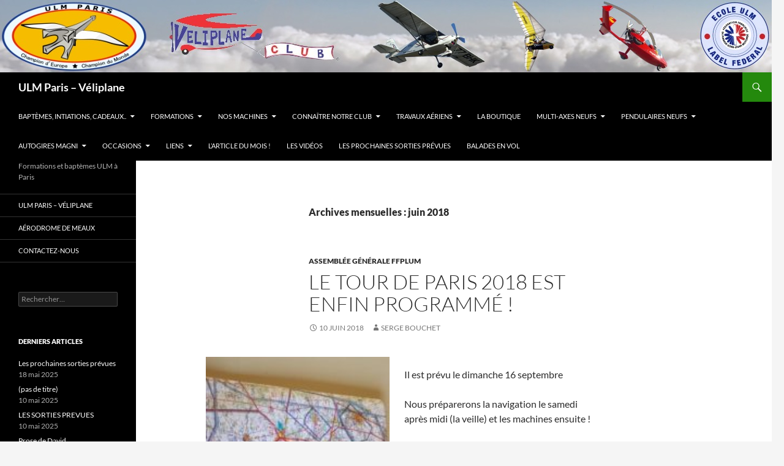

--- FILE ---
content_type: text/html; charset=UTF-8
request_url: https://www.veliplane.com/2018/06/
body_size: 10788
content:
<!DOCTYPE html>
<!--[if IE 7]>
<html class="ie ie7" lang="fr-FR">
<![endif]-->
<!--[if IE 8]>
<html class="ie ie8" lang="fr-FR">
<![endif]-->
<!--[if !(IE 7) & !(IE 8)]><!-->
<html lang="fr-FR">
<!--<![endif]-->
<head>
	<meta charset="UTF-8">
	<meta name="viewport" content="width=device-width">
	<title>juin 2018 &#060; ULM Paris - Véliplane</title>
	<link rel="profile" href="https://gmpg.org/xfn/11">
	<link rel="pingback" href="https://www.veliplane.com/xmlrpc.php">
	<!--[if lt IE 9]>
	<script src="https://www.veliplane.com/wp-content/themes/twentyfourteen/js/html5.js?ver=3.7.0"></script>
	<![endif]-->
	<meta name='robots' content='noindex, follow' />

	<!-- This site is optimized with the Yoast SEO plugin v23.8 - https://yoast.com/wordpress/plugins/seo/ -->
	<meta property="og:locale" content="fr_FR" />
	<meta property="og:type" content="website" />
	<meta property="og:title" content="juin 2018 &#060; ULM Paris - Véliplane" />
	<meta property="og:url" content="https://www.veliplane.com/2018/06/" />
	<meta property="og:site_name" content="ULM Paris - Véliplane" />
	<meta name="twitter:card" content="summary_large_image" />
	<script type="application/ld+json" class="yoast-schema-graph">{"@context":"https://schema.org","@graph":[{"@type":"CollectionPage","@id":"https://www.veliplane.com/2018/06/","url":"https://www.veliplane.com/2018/06/","name":"juin 2018 &#060; ULM Paris - Véliplane","isPartOf":{"@id":"http://www.veliplane.com/#website"},"breadcrumb":{"@id":"https://www.veliplane.com/2018/06/#breadcrumb"},"inLanguage":"fr-FR"},{"@type":"BreadcrumbList","@id":"https://www.veliplane.com/2018/06/#breadcrumb","itemListElement":[{"@type":"ListItem","position":1,"name":"Accueil","item":"http://www.veliplane.com/"},{"@type":"ListItem","position":2,"name":"Archives pour juin 2018"}]},{"@type":"WebSite","@id":"http://www.veliplane.com/#website","url":"http://www.veliplane.com/","name":"ULM Paris - Véliplane","description":"Formations et baptèmes ULM à Paris","publisher":{"@id":"http://www.veliplane.com/#organization"},"potentialAction":[{"@type":"SearchAction","target":{"@type":"EntryPoint","urlTemplate":"http://www.veliplane.com/?s={search_term_string}"},"query-input":{"@type":"PropertyValueSpecification","valueRequired":true,"valueName":"search_term_string"}}],"inLanguage":"fr-FR"},{"@type":"Organization","@id":"http://www.veliplane.com/#organization","name":"ULM Paris","url":"http://www.veliplane.com/","logo":{"@type":"ImageObject","inLanguage":"fr-FR","@id":"http://www.veliplane.com/#/schema/logo/image/","url":"http://www.veliplane.com/wp-content/uploads/2015/03/ULMPARISFINALFev17.png","contentUrl":"http://www.veliplane.com/wp-content/uploads/2015/03/ULMPARISFINALFev17.png","width":2621,"height":1722,"caption":"ULM Paris"},"image":{"@id":"http://www.veliplane.com/#/schema/logo/image/"},"sameAs":["https://www.facebook.com/Ulm-Paris-Veliplane-1631919900403716/"]}]}</script>
	<!-- / Yoast SEO plugin. -->


<link rel="alternate" type="application/rss+xml" title="ULM Paris - Véliplane &raquo; Flux" href="https://www.veliplane.com/feed/" />
<link rel="alternate" type="application/rss+xml" title="ULM Paris - Véliplane &raquo; Flux des commentaires" href="https://www.veliplane.com/comments/feed/" />
<script>
window._wpemojiSettings = {"baseUrl":"https:\/\/s.w.org\/images\/core\/emoji\/15.0.3\/72x72\/","ext":".png","svgUrl":"https:\/\/s.w.org\/images\/core\/emoji\/15.0.3\/svg\/","svgExt":".svg","source":{"concatemoji":"https:\/\/www.veliplane.com\/wp-includes\/js\/wp-emoji-release.min.js?ver=6.6.4"}};
/*! This file is auto-generated */
!function(i,n){var o,s,e;function c(e){try{var t={supportTests:e,timestamp:(new Date).valueOf()};sessionStorage.setItem(o,JSON.stringify(t))}catch(e){}}function p(e,t,n){e.clearRect(0,0,e.canvas.width,e.canvas.height),e.fillText(t,0,0);var t=new Uint32Array(e.getImageData(0,0,e.canvas.width,e.canvas.height).data),r=(e.clearRect(0,0,e.canvas.width,e.canvas.height),e.fillText(n,0,0),new Uint32Array(e.getImageData(0,0,e.canvas.width,e.canvas.height).data));return t.every(function(e,t){return e===r[t]})}function u(e,t,n){switch(t){case"flag":return n(e,"\ud83c\udff3\ufe0f\u200d\u26a7\ufe0f","\ud83c\udff3\ufe0f\u200b\u26a7\ufe0f")?!1:!n(e,"\ud83c\uddfa\ud83c\uddf3","\ud83c\uddfa\u200b\ud83c\uddf3")&&!n(e,"\ud83c\udff4\udb40\udc67\udb40\udc62\udb40\udc65\udb40\udc6e\udb40\udc67\udb40\udc7f","\ud83c\udff4\u200b\udb40\udc67\u200b\udb40\udc62\u200b\udb40\udc65\u200b\udb40\udc6e\u200b\udb40\udc67\u200b\udb40\udc7f");case"emoji":return!n(e,"\ud83d\udc26\u200d\u2b1b","\ud83d\udc26\u200b\u2b1b")}return!1}function f(e,t,n){var r="undefined"!=typeof WorkerGlobalScope&&self instanceof WorkerGlobalScope?new OffscreenCanvas(300,150):i.createElement("canvas"),a=r.getContext("2d",{willReadFrequently:!0}),o=(a.textBaseline="top",a.font="600 32px Arial",{});return e.forEach(function(e){o[e]=t(a,e,n)}),o}function t(e){var t=i.createElement("script");t.src=e,t.defer=!0,i.head.appendChild(t)}"undefined"!=typeof Promise&&(o="wpEmojiSettingsSupports",s=["flag","emoji"],n.supports={everything:!0,everythingExceptFlag:!0},e=new Promise(function(e){i.addEventListener("DOMContentLoaded",e,{once:!0})}),new Promise(function(t){var n=function(){try{var e=JSON.parse(sessionStorage.getItem(o));if("object"==typeof e&&"number"==typeof e.timestamp&&(new Date).valueOf()<e.timestamp+604800&&"object"==typeof e.supportTests)return e.supportTests}catch(e){}return null}();if(!n){if("undefined"!=typeof Worker&&"undefined"!=typeof OffscreenCanvas&&"undefined"!=typeof URL&&URL.createObjectURL&&"undefined"!=typeof Blob)try{var e="postMessage("+f.toString()+"("+[JSON.stringify(s),u.toString(),p.toString()].join(",")+"));",r=new Blob([e],{type:"text/javascript"}),a=new Worker(URL.createObjectURL(r),{name:"wpTestEmojiSupports"});return void(a.onmessage=function(e){c(n=e.data),a.terminate(),t(n)})}catch(e){}c(n=f(s,u,p))}t(n)}).then(function(e){for(var t in e)n.supports[t]=e[t],n.supports.everything=n.supports.everything&&n.supports[t],"flag"!==t&&(n.supports.everythingExceptFlag=n.supports.everythingExceptFlag&&n.supports[t]);n.supports.everythingExceptFlag=n.supports.everythingExceptFlag&&!n.supports.flag,n.DOMReady=!1,n.readyCallback=function(){n.DOMReady=!0}}).then(function(){return e}).then(function(){var e;n.supports.everything||(n.readyCallback(),(e=n.source||{}).concatemoji?t(e.concatemoji):e.wpemoji&&e.twemoji&&(t(e.twemoji),t(e.wpemoji)))}))}((window,document),window._wpemojiSettings);
</script>
<style id='wp-emoji-styles-inline-css'>

	img.wp-smiley, img.emoji {
		display: inline !important;
		border: none !important;
		box-shadow: none !important;
		height: 1em !important;
		width: 1em !important;
		margin: 0 0.07em !important;
		vertical-align: -0.1em !important;
		background: none !important;
		padding: 0 !important;
	}
</style>
<link rel='stylesheet' id='wp-block-library-css' href='https://www.veliplane.com/wp-includes/css/dist/block-library/style.min.css?ver=6.6.4' media='all' />
<style id='wp-block-library-theme-inline-css'>
.wp-block-audio :where(figcaption){color:#555;font-size:13px;text-align:center}.is-dark-theme .wp-block-audio :where(figcaption){color:#ffffffa6}.wp-block-audio{margin:0 0 1em}.wp-block-code{border:1px solid #ccc;border-radius:4px;font-family:Menlo,Consolas,monaco,monospace;padding:.8em 1em}.wp-block-embed :where(figcaption){color:#555;font-size:13px;text-align:center}.is-dark-theme .wp-block-embed :where(figcaption){color:#ffffffa6}.wp-block-embed{margin:0 0 1em}.blocks-gallery-caption{color:#555;font-size:13px;text-align:center}.is-dark-theme .blocks-gallery-caption{color:#ffffffa6}:root :where(.wp-block-image figcaption){color:#555;font-size:13px;text-align:center}.is-dark-theme :root :where(.wp-block-image figcaption){color:#ffffffa6}.wp-block-image{margin:0 0 1em}.wp-block-pullquote{border-bottom:4px solid;border-top:4px solid;color:currentColor;margin-bottom:1.75em}.wp-block-pullquote cite,.wp-block-pullquote footer,.wp-block-pullquote__citation{color:currentColor;font-size:.8125em;font-style:normal;text-transform:uppercase}.wp-block-quote{border-left:.25em solid;margin:0 0 1.75em;padding-left:1em}.wp-block-quote cite,.wp-block-quote footer{color:currentColor;font-size:.8125em;font-style:normal;position:relative}.wp-block-quote.has-text-align-right{border-left:none;border-right:.25em solid;padding-left:0;padding-right:1em}.wp-block-quote.has-text-align-center{border:none;padding-left:0}.wp-block-quote.is-large,.wp-block-quote.is-style-large,.wp-block-quote.is-style-plain{border:none}.wp-block-search .wp-block-search__label{font-weight:700}.wp-block-search__button{border:1px solid #ccc;padding:.375em .625em}:where(.wp-block-group.has-background){padding:1.25em 2.375em}.wp-block-separator.has-css-opacity{opacity:.4}.wp-block-separator{border:none;border-bottom:2px solid;margin-left:auto;margin-right:auto}.wp-block-separator.has-alpha-channel-opacity{opacity:1}.wp-block-separator:not(.is-style-wide):not(.is-style-dots){width:100px}.wp-block-separator.has-background:not(.is-style-dots){border-bottom:none;height:1px}.wp-block-separator.has-background:not(.is-style-wide):not(.is-style-dots){height:2px}.wp-block-table{margin:0 0 1em}.wp-block-table td,.wp-block-table th{word-break:normal}.wp-block-table :where(figcaption){color:#555;font-size:13px;text-align:center}.is-dark-theme .wp-block-table :where(figcaption){color:#ffffffa6}.wp-block-video :where(figcaption){color:#555;font-size:13px;text-align:center}.is-dark-theme .wp-block-video :where(figcaption){color:#ffffffa6}.wp-block-video{margin:0 0 1em}:root :where(.wp-block-template-part.has-background){margin-bottom:0;margin-top:0;padding:1.25em 2.375em}
</style>
<style id='classic-theme-styles-inline-css'>
/*! This file is auto-generated */
.wp-block-button__link{color:#fff;background-color:#32373c;border-radius:9999px;box-shadow:none;text-decoration:none;padding:calc(.667em + 2px) calc(1.333em + 2px);font-size:1.125em}.wp-block-file__button{background:#32373c;color:#fff;text-decoration:none}
</style>
<style id='global-styles-inline-css'>
:root{--wp--preset--aspect-ratio--square: 1;--wp--preset--aspect-ratio--4-3: 4/3;--wp--preset--aspect-ratio--3-4: 3/4;--wp--preset--aspect-ratio--3-2: 3/2;--wp--preset--aspect-ratio--2-3: 2/3;--wp--preset--aspect-ratio--16-9: 16/9;--wp--preset--aspect-ratio--9-16: 9/16;--wp--preset--color--black: #000;--wp--preset--color--cyan-bluish-gray: #abb8c3;--wp--preset--color--white: #fff;--wp--preset--color--pale-pink: #f78da7;--wp--preset--color--vivid-red: #cf2e2e;--wp--preset--color--luminous-vivid-orange: #ff6900;--wp--preset--color--luminous-vivid-amber: #fcb900;--wp--preset--color--light-green-cyan: #7bdcb5;--wp--preset--color--vivid-green-cyan: #00d084;--wp--preset--color--pale-cyan-blue: #8ed1fc;--wp--preset--color--vivid-cyan-blue: #0693e3;--wp--preset--color--vivid-purple: #9b51e0;--wp--preset--color--green: #24890d;--wp--preset--color--dark-gray: #2b2b2b;--wp--preset--color--medium-gray: #767676;--wp--preset--color--light-gray: #f5f5f5;--wp--preset--gradient--vivid-cyan-blue-to-vivid-purple: linear-gradient(135deg,rgba(6,147,227,1) 0%,rgb(155,81,224) 100%);--wp--preset--gradient--light-green-cyan-to-vivid-green-cyan: linear-gradient(135deg,rgb(122,220,180) 0%,rgb(0,208,130) 100%);--wp--preset--gradient--luminous-vivid-amber-to-luminous-vivid-orange: linear-gradient(135deg,rgba(252,185,0,1) 0%,rgba(255,105,0,1) 100%);--wp--preset--gradient--luminous-vivid-orange-to-vivid-red: linear-gradient(135deg,rgba(255,105,0,1) 0%,rgb(207,46,46) 100%);--wp--preset--gradient--very-light-gray-to-cyan-bluish-gray: linear-gradient(135deg,rgb(238,238,238) 0%,rgb(169,184,195) 100%);--wp--preset--gradient--cool-to-warm-spectrum: linear-gradient(135deg,rgb(74,234,220) 0%,rgb(151,120,209) 20%,rgb(207,42,186) 40%,rgb(238,44,130) 60%,rgb(251,105,98) 80%,rgb(254,248,76) 100%);--wp--preset--gradient--blush-light-purple: linear-gradient(135deg,rgb(255,206,236) 0%,rgb(152,150,240) 100%);--wp--preset--gradient--blush-bordeaux: linear-gradient(135deg,rgb(254,205,165) 0%,rgb(254,45,45) 50%,rgb(107,0,62) 100%);--wp--preset--gradient--luminous-dusk: linear-gradient(135deg,rgb(255,203,112) 0%,rgb(199,81,192) 50%,rgb(65,88,208) 100%);--wp--preset--gradient--pale-ocean: linear-gradient(135deg,rgb(255,245,203) 0%,rgb(182,227,212) 50%,rgb(51,167,181) 100%);--wp--preset--gradient--electric-grass: linear-gradient(135deg,rgb(202,248,128) 0%,rgb(113,206,126) 100%);--wp--preset--gradient--midnight: linear-gradient(135deg,rgb(2,3,129) 0%,rgb(40,116,252) 100%);--wp--preset--font-size--small: 13px;--wp--preset--font-size--medium: 20px;--wp--preset--font-size--large: 36px;--wp--preset--font-size--x-large: 42px;--wp--preset--spacing--20: 0.44rem;--wp--preset--spacing--30: 0.67rem;--wp--preset--spacing--40: 1rem;--wp--preset--spacing--50: 1.5rem;--wp--preset--spacing--60: 2.25rem;--wp--preset--spacing--70: 3.38rem;--wp--preset--spacing--80: 5.06rem;--wp--preset--shadow--natural: 6px 6px 9px rgba(0, 0, 0, 0.2);--wp--preset--shadow--deep: 12px 12px 50px rgba(0, 0, 0, 0.4);--wp--preset--shadow--sharp: 6px 6px 0px rgba(0, 0, 0, 0.2);--wp--preset--shadow--outlined: 6px 6px 0px -3px rgba(255, 255, 255, 1), 6px 6px rgba(0, 0, 0, 1);--wp--preset--shadow--crisp: 6px 6px 0px rgba(0, 0, 0, 1);}:where(.is-layout-flex){gap: 0.5em;}:where(.is-layout-grid){gap: 0.5em;}body .is-layout-flex{display: flex;}.is-layout-flex{flex-wrap: wrap;align-items: center;}.is-layout-flex > :is(*, div){margin: 0;}body .is-layout-grid{display: grid;}.is-layout-grid > :is(*, div){margin: 0;}:where(.wp-block-columns.is-layout-flex){gap: 2em;}:where(.wp-block-columns.is-layout-grid){gap: 2em;}:where(.wp-block-post-template.is-layout-flex){gap: 1.25em;}:where(.wp-block-post-template.is-layout-grid){gap: 1.25em;}.has-black-color{color: var(--wp--preset--color--black) !important;}.has-cyan-bluish-gray-color{color: var(--wp--preset--color--cyan-bluish-gray) !important;}.has-white-color{color: var(--wp--preset--color--white) !important;}.has-pale-pink-color{color: var(--wp--preset--color--pale-pink) !important;}.has-vivid-red-color{color: var(--wp--preset--color--vivid-red) !important;}.has-luminous-vivid-orange-color{color: var(--wp--preset--color--luminous-vivid-orange) !important;}.has-luminous-vivid-amber-color{color: var(--wp--preset--color--luminous-vivid-amber) !important;}.has-light-green-cyan-color{color: var(--wp--preset--color--light-green-cyan) !important;}.has-vivid-green-cyan-color{color: var(--wp--preset--color--vivid-green-cyan) !important;}.has-pale-cyan-blue-color{color: var(--wp--preset--color--pale-cyan-blue) !important;}.has-vivid-cyan-blue-color{color: var(--wp--preset--color--vivid-cyan-blue) !important;}.has-vivid-purple-color{color: var(--wp--preset--color--vivid-purple) !important;}.has-black-background-color{background-color: var(--wp--preset--color--black) !important;}.has-cyan-bluish-gray-background-color{background-color: var(--wp--preset--color--cyan-bluish-gray) !important;}.has-white-background-color{background-color: var(--wp--preset--color--white) !important;}.has-pale-pink-background-color{background-color: var(--wp--preset--color--pale-pink) !important;}.has-vivid-red-background-color{background-color: var(--wp--preset--color--vivid-red) !important;}.has-luminous-vivid-orange-background-color{background-color: var(--wp--preset--color--luminous-vivid-orange) !important;}.has-luminous-vivid-amber-background-color{background-color: var(--wp--preset--color--luminous-vivid-amber) !important;}.has-light-green-cyan-background-color{background-color: var(--wp--preset--color--light-green-cyan) !important;}.has-vivid-green-cyan-background-color{background-color: var(--wp--preset--color--vivid-green-cyan) !important;}.has-pale-cyan-blue-background-color{background-color: var(--wp--preset--color--pale-cyan-blue) !important;}.has-vivid-cyan-blue-background-color{background-color: var(--wp--preset--color--vivid-cyan-blue) !important;}.has-vivid-purple-background-color{background-color: var(--wp--preset--color--vivid-purple) !important;}.has-black-border-color{border-color: var(--wp--preset--color--black) !important;}.has-cyan-bluish-gray-border-color{border-color: var(--wp--preset--color--cyan-bluish-gray) !important;}.has-white-border-color{border-color: var(--wp--preset--color--white) !important;}.has-pale-pink-border-color{border-color: var(--wp--preset--color--pale-pink) !important;}.has-vivid-red-border-color{border-color: var(--wp--preset--color--vivid-red) !important;}.has-luminous-vivid-orange-border-color{border-color: var(--wp--preset--color--luminous-vivid-orange) !important;}.has-luminous-vivid-amber-border-color{border-color: var(--wp--preset--color--luminous-vivid-amber) !important;}.has-light-green-cyan-border-color{border-color: var(--wp--preset--color--light-green-cyan) !important;}.has-vivid-green-cyan-border-color{border-color: var(--wp--preset--color--vivid-green-cyan) !important;}.has-pale-cyan-blue-border-color{border-color: var(--wp--preset--color--pale-cyan-blue) !important;}.has-vivid-cyan-blue-border-color{border-color: var(--wp--preset--color--vivid-cyan-blue) !important;}.has-vivid-purple-border-color{border-color: var(--wp--preset--color--vivid-purple) !important;}.has-vivid-cyan-blue-to-vivid-purple-gradient-background{background: var(--wp--preset--gradient--vivid-cyan-blue-to-vivid-purple) !important;}.has-light-green-cyan-to-vivid-green-cyan-gradient-background{background: var(--wp--preset--gradient--light-green-cyan-to-vivid-green-cyan) !important;}.has-luminous-vivid-amber-to-luminous-vivid-orange-gradient-background{background: var(--wp--preset--gradient--luminous-vivid-amber-to-luminous-vivid-orange) !important;}.has-luminous-vivid-orange-to-vivid-red-gradient-background{background: var(--wp--preset--gradient--luminous-vivid-orange-to-vivid-red) !important;}.has-very-light-gray-to-cyan-bluish-gray-gradient-background{background: var(--wp--preset--gradient--very-light-gray-to-cyan-bluish-gray) !important;}.has-cool-to-warm-spectrum-gradient-background{background: var(--wp--preset--gradient--cool-to-warm-spectrum) !important;}.has-blush-light-purple-gradient-background{background: var(--wp--preset--gradient--blush-light-purple) !important;}.has-blush-bordeaux-gradient-background{background: var(--wp--preset--gradient--blush-bordeaux) !important;}.has-luminous-dusk-gradient-background{background: var(--wp--preset--gradient--luminous-dusk) !important;}.has-pale-ocean-gradient-background{background: var(--wp--preset--gradient--pale-ocean) !important;}.has-electric-grass-gradient-background{background: var(--wp--preset--gradient--electric-grass) !important;}.has-midnight-gradient-background{background: var(--wp--preset--gradient--midnight) !important;}.has-small-font-size{font-size: var(--wp--preset--font-size--small) !important;}.has-medium-font-size{font-size: var(--wp--preset--font-size--medium) !important;}.has-large-font-size{font-size: var(--wp--preset--font-size--large) !important;}.has-x-large-font-size{font-size: var(--wp--preset--font-size--x-large) !important;}
:where(.wp-block-post-template.is-layout-flex){gap: 1.25em;}:where(.wp-block-post-template.is-layout-grid){gap: 1.25em;}
:where(.wp-block-columns.is-layout-flex){gap: 2em;}:where(.wp-block-columns.is-layout-grid){gap: 2em;}
:root :where(.wp-block-pullquote){font-size: 1.5em;line-height: 1.6;}
</style>
<link rel='stylesheet' id='thsp-sticky-header-plugin-styles-css' href='https://www.veliplane.com/wp-content/plugins/sticky-header/css/public.css?ver=1.0.0' media='all' />
<link rel='stylesheet' id='twentyfourteen-lato-css' href='https://www.veliplane.com/wp-content/themes/twentyfourteen/fonts/font-lato.css?ver=20230328' media='all' />
<link rel='stylesheet' id='genericons-css' href='https://www.veliplane.com/wp-content/themes/twentyfourteen/genericons/genericons.css?ver=3.0.3' media='all' />
<link rel='stylesheet' id='twentyfourteen-style-css' href='https://www.veliplane.com/wp-content/themes/twentyfourteen/style.css?ver=20240716' media='all' />
<link rel='stylesheet' id='twentyfourteen-block-style-css' href='https://www.veliplane.com/wp-content/themes/twentyfourteen/css/blocks.css?ver=20240613' media='all' />
<!--[if lt IE 9]>
<link rel='stylesheet' id='twentyfourteen-ie-css' href='https://www.veliplane.com/wp-content/themes/twentyfourteen/css/ie.css?ver=20140711' media='all' />
<![endif]-->
<script src="https://www.veliplane.com/wp-includes/js/jquery/jquery.min.js?ver=3.7.1" id="jquery-core-js"></script>
<script src="https://www.veliplane.com/wp-includes/js/jquery/jquery-migrate.min.js?ver=3.4.1" id="jquery-migrate-js"></script>
<script id="thsp-sticky-header-plugin-script-js-extra">
var StickyHeaderParams = {"show_at":"200","hide_if_narrower":"600"};
</script>
<script src="https://www.veliplane.com/wp-content/plugins/sticky-header/js/public.min.js?ver=1.0.0" id="thsp-sticky-header-plugin-script-js"></script>
<script src="https://www.veliplane.com/wp-content/themes/twentyfourteen/js/functions.js?ver=20230526" id="twentyfourteen-script-js" defer data-wp-strategy="defer"></script>
<link rel="https://api.w.org/" href="https://www.veliplane.com/wp-json/" /><link rel="EditURI" type="application/rsd+xml" title="RSD" href="https://www.veliplane.com/xmlrpc.php?rsd" />
<meta name="generator" content="WordPress 6.6.4" />
		<style type="text/css">
			#thsp-sticky-header {
				background-color: #181818;
			}
			#thsp-sticky-header,
			#thsp-sticky-header a {
				color: #f9f9f9 !important;
			}
					</style>
			<style type="text/css" id="twentyfourteen-header-css">
				.site-title a {
			color: #ffffff;
		}
		</style>
		</head>

<body class="archive date wp-embed-responsive group-blog header-image list-view full-width">
<div id="page" class="hfeed site">
		<div id="site-header">
		<a href="https://www.veliplane.com/" rel="home">
			<img src="https://www.veliplane.com/wp-content/uploads/2017/03/Banniere.v3.jpg" width="1260" height="118" alt="ULM Paris &#8211; Véliplane" srcset="https://www.veliplane.com/wp-content/uploads/2017/03/Banniere.v3.jpg 1260w, https://www.veliplane.com/wp-content/uploads/2017/03/Banniere.v3-300x28.jpg 300w, https://www.veliplane.com/wp-content/uploads/2017/03/Banniere.v3-768x72.jpg 768w, https://www.veliplane.com/wp-content/uploads/2017/03/Banniere.v3-1024x96.jpg 1024w" sizes="(max-width: 1260px) 100vw, 1260px" decoding="async" fetchpriority="high" />		</a>
	</div>
	
	<header id="masthead" class="site-header">
		<div class="header-main">
			<h1 class="site-title"><a href="https://www.veliplane.com/" rel="home">ULM Paris &#8211; Véliplane</a></h1>

			<div class="search-toggle">
				<a href="#search-container" class="screen-reader-text" aria-expanded="false" aria-controls="search-container">
					Recherche				</a>
			</div>

			<nav id="primary-navigation" class="site-navigation primary-navigation">
				<button class="menu-toggle">Menu principal</button>
				<a class="screen-reader-text skip-link" href="#content">
					Aller au contenu				</a>
				<div class="menu-menu-principal-container"><ul id="primary-menu" class="nav-menu"><li id="menu-item-303" class="menu-item menu-item-type-custom menu-item-object-custom menu-item-has-children menu-item-303"><a href="http://www.veliplane.com/?page_id=300">Baptèmes, intiations, cadeaux..</a>
<ul class="sub-menu">
	<li id="menu-item-306" class="menu-item menu-item-type-custom menu-item-object-custom menu-item-306"><a href="http://www.veliplane.com/?page_id=296">Le baptême de l’air</a></li>
	<li id="menu-item-307" class="menu-item menu-item-type-custom menu-item-object-custom menu-item-307"><a href="http://www.veliplane.com/?page_id=304">Le vol d’initiation</a></li>
	<li id="menu-item-308" class="menu-item menu-item-type-custom menu-item-object-custom menu-item-308"><a href="http://www.veliplane.com/?page_id=290">Des formules à la carte !!</a></li>
	<li id="menu-item-309" class="menu-item menu-item-type-custom menu-item-object-custom menu-item-309"><a href="http://www.veliplane.com/?page_id=298">Groupes</a></li>
</ul>
</li>
<li id="menu-item-334" class="menu-item menu-item-type-custom menu-item-object-custom menu-item-has-children menu-item-334"><a href="http://www.veliplane.com/?page_id=313">Formations</a>
<ul class="sub-menu">
	<li id="menu-item-180" class="menu-item menu-item-type-custom menu-item-object-custom menu-item-180"><a href="http://www.veliplane.com/?page_id=315">Formation pilotes</a></li>
	<li id="menu-item-3276" class="menu-item menu-item-type-post_type menu-item-object-page menu-item-3276"><a href="https://www.veliplane.com/sessions-theoriques/">Cours théoriques</a></li>
	<li id="menu-item-3240" class="menu-item menu-item-type-post_type menu-item-object-page menu-item-3240"><a href="https://www.veliplane.com/examen-ulm/">Examen officiel théorique ulm</a></li>
	<li id="menu-item-2119" class="menu-item menu-item-type-post_type menu-item-object-page menu-item-2119"><a href="https://www.veliplane.com/formations/formation-professionnelle/">Formations Professionnelles</a></li>
	<li id="menu-item-1207" class="menu-item menu-item-type-post_type menu-item-object-page menu-item-1207"><a href="https://www.veliplane.com/et-apres-pour-voler/">Et après, pour voler …</a></li>
	<li id="menu-item-3280" class="menu-item menu-item-type-post_type menu-item-object-page menu-item-3280"><a href="https://www.veliplane.com/utilisez-notre-simulateur-de-vol-extraordinaire/">Utilisez notre simulateur de vol, extraordinaire !</a></li>
	<li id="menu-item-181" class="menu-item menu-item-type-custom menu-item-object-custom menu-item-181"><a href="http://www.veliplane.com/?page_id=317">Radio-téléphonie</a></li>
	<li id="menu-item-184" class="menu-item menu-item-type-custom menu-item-object-custom menu-item-184"><a href="http://www.veliplane.com/?page_id=323">Formation Instructeurs</a></li>
	<li id="menu-item-3147" class="menu-item menu-item-type-post_type menu-item-object-page menu-item-3147"><a href="https://www.veliplane.com/formation-additionnelle-instructeur/">Formation additionnelle Instructeur</a></li>
	<li id="menu-item-185" class="menu-item menu-item-type-custom menu-item-object-custom menu-item-185"><a href="http://www.veliplane.com/?page_id=325">Tests Instructeurs</a></li>
	<li id="menu-item-331" class="menu-item menu-item-type-custom menu-item-object-custom menu-item-331"><a href="http://www.veliplane.com/?page_id=329">Renouvellement, Prorogation, Réactualisation Instructeur</a></li>
	<li id="menu-item-183" class="menu-item menu-item-type-custom menu-item-object-custom menu-item-183"><a href="http://www.veliplane.com/?page_id=321">Formation travaux aériens</a></li>
	<li id="menu-item-2666" class="menu-item menu-item-type-post_type menu-item-object-page menu-item-2666"><a href="https://www.veliplane.com/stage-facteurs-humains/">STAGE « FACTEURS HUMAINS »</a></li>
	<li id="menu-item-182" class="menu-item menu-item-type-custom menu-item-object-custom menu-item-182"><a href="http://www.veliplane.com/?page_id=319">Mécanique</a></li>
	<li id="menu-item-186" class="menu-item menu-item-type-custom menu-item-object-custom menu-item-186"><a href="http://www.veliplane.com/?page_id=327">BIA</a></li>
	<li id="menu-item-206" class="menu-item menu-item-type-custom menu-item-object-custom menu-item-206"><a href="http://www.veliplane.com/?page_id=351">Narration excellente d&rsquo;un premier cours</a></li>
</ul>
</li>
<li id="menu-item-343" class="menu-item menu-item-type-custom menu-item-object-custom menu-item-has-children menu-item-343"><a href="http://www.veliplane.com/?page_id=335">Nos machines</a>
<ul class="sub-menu">
	<li id="menu-item-1636" class="menu-item menu-item-type-post_type menu-item-object-page menu-item-1636"><a href="https://www.veliplane.com/nos-machines/nos-machines-ecole-ii/">Nos machines école</a></li>
	<li id="menu-item-196" class="menu-item menu-item-type-custom menu-item-object-custom menu-item-196"><a href="http://www.veliplane.com/?page_id=339">Les machines du club</a></li>
</ul>
</li>
<li id="menu-item-202" class="menu-item menu-item-type-custom menu-item-object-custom menu-item-has-children menu-item-202"><a href="http://www.veliplane.com/?page_id=349">Connaître notre club</a>
<ul class="sub-menu">
	<li id="menu-item-1214" class="menu-item menu-item-type-post_type menu-item-object-page menu-item-1214"><a href="https://www.veliplane.com/notre-difference/">Notre différence…</a></li>
	<li id="menu-item-204" class="menu-item menu-item-type-taxonomy menu-item-object-category menu-item-204"><a href="https://www.veliplane.com/category/nous_connaitre/proses_lachers/">Proses de lâchés</a></li>
	<li id="menu-item-203" class="menu-item menu-item-type-custom menu-item-object-custom menu-item-203"><a href="http://www.veliplane.com/?page_id=347">Les instructeurs</a></li>
	<li id="menu-item-205" class="menu-item menu-item-type-taxonomy menu-item-object-category menu-item-205"><a href="https://www.veliplane.com/category/nous_connaitre/proses_instructeurs/">Proses des instructeurs ex-stagiaires</a></li>
</ul>
</li>
<li id="menu-item-359" class="menu-item menu-item-type-custom menu-item-object-custom menu-item-has-children menu-item-359"><a href="http://www.veliplane.com/?page_id=355">Travaux aériens</a>
<ul class="sub-menu">
	<li id="menu-item-208" class="menu-item menu-item-type-custom menu-item-object-custom menu-item-208"><a href="http://www.veliplane.com/?page_id=357">Les prises de vues</a></li>
	<li id="menu-item-209" class="menu-item menu-item-type-custom menu-item-object-custom menu-item-209"><a href="http://www.veliplane.com/?page_id=364">Le remorquage de banderoles</a></li>
	<li id="menu-item-210" class="menu-item menu-item-type-custom menu-item-object-custom menu-item-210"><a href="http://www.veliplane.com/?page_id=366">Le largage de charges, de parachutistes</a></li>
	<li id="menu-item-211" class="menu-item menu-item-type-custom menu-item-object-custom menu-item-211"><a href="http://www.veliplane.com/?page_id=362">L&rsquo;épandage</a></li>
</ul>
</li>
<li id="menu-item-212" class="menu-item menu-item-type-custom menu-item-object-custom menu-item-212"><a href="http://www.airulmparis.com/">La boutique</a></li>
<li id="menu-item-392" class="menu-item menu-item-type-custom menu-item-object-custom menu-item-has-children menu-item-392"><a href="http://www.veliplane.com/?page_id=390">Multi-axes neufs</a>
<ul class="sub-menu">
	<li id="menu-item-1162" class="menu-item menu-item-type-post_type menu-item-object-page menu-item-1162"><a href="https://www.veliplane.com/multi-axes-neufs/pipistrel-la-gamme/">Pipistrel, la gamme…</a></li>
	<li id="menu-item-1149" class="menu-item menu-item-type-post_type menu-item-object-page menu-item-1149"><a href="https://www.veliplane.com/le-montage-du-nynja-pas-a-pas/">Le montage du Nynja pas à pas…</a></li>
	<li id="menu-item-224" class="menu-item menu-item-type-custom menu-item-object-custom menu-item-224"><a href="http://www.veliplane.com/?page_id=393">Skyranger et Nynja</a></li>
	<li id="menu-item-226" class="menu-item menu-item-type-custom menu-item-object-custom menu-item-226"><a href="http://www.veliplane.com/?page_id=397">Pioneer</a></li>
</ul>
</li>
<li id="menu-item-403" class="menu-item menu-item-type-custom menu-item-object-custom menu-item-has-children menu-item-403"><a href="http://www.veliplane.com/?page_id=401">Pendulaires neufs</a>
<ul class="sub-menu">
	<li id="menu-item-227" class="menu-item menu-item-type-custom menu-item-object-custom menu-item-227"><a href="http://www.veliplane.com/?page_id=404">P&#038;M Aviation (les Quik)</a></li>
	<li id="menu-item-228" class="menu-item menu-item-type-custom menu-item-object-custom menu-item-228"><a href="http://www.veliplane.com/?page_id=406">Airborne</a></li>
</ul>
</li>
<li id="menu-item-412" class="menu-item menu-item-type-custom menu-item-object-custom menu-item-has-children menu-item-412"><a href="http://www.veliplane.com/?page_id=410">Autogires Magni</a>
<ul class="sub-menu">
	<li id="menu-item-229" class="menu-item menu-item-type-custom menu-item-object-custom menu-item-229"><a href="http://www.veliplane.com/?page_id=413">M16</a></li>
	<li id="menu-item-230" class="menu-item menu-item-type-custom menu-item-object-custom menu-item-230"><a href="http://www.veliplane.com/?page_id=415">M22</a></li>
	<li id="menu-item-231" class="menu-item menu-item-type-custom menu-item-object-custom menu-item-231"><a href="http://www.veliplane.com/?page_id=417">M24</a></li>
</ul>
</li>
<li id="menu-item-423" class="menu-item menu-item-type-custom menu-item-object-custom menu-item-has-children menu-item-423"><a href="http://www.veliplane.com/?page_id=421">Occasions</a>
<ul class="sub-menu">
	<li id="menu-item-2460" class="menu-item menu-item-type-post_type menu-item-object-post menu-item-2460"><a href="https://www.veliplane.com/2452-2/">à vendre Superbe Coyote 100ch.</a></li>
	<li id="menu-item-1193" class="menu-item menu-item-type-post_type menu-item-object-page menu-item-1193"><a href="https://www.veliplane.com/pieces-doccasions/">Pièces d’occasions</a></li>
</ul>
</li>
<li id="menu-item-223" class="menu-item menu-item-type-custom menu-item-object-custom menu-item-has-children menu-item-223"><a href="http://www.veliplane.com/?page_id=433">Liens</a>
<ul class="sub-menu">
	<li id="menu-item-1745" class="menu-item menu-item-type-post_type menu-item-object-page menu-item-1745"><a href="https://www.veliplane.com/les-liens-des-copains/">Les liens des copains…</a></li>
	<li id="menu-item-1744" class="menu-item menu-item-type-post_type menu-item-object-page menu-item-1744"><a href="https://www.veliplane.com/des-liens-divers-et-varies/">Des liens intéressants</a></li>
</ul>
</li>
<li id="menu-item-1156" class="menu-item menu-item-type-taxonomy menu-item-object-category menu-item-1156"><a href="https://www.veliplane.com/category/larticle-du-mois/">L&rsquo;article du mois !</a></li>
<li id="menu-item-2204" class="menu-item menu-item-type-post_type menu-item-object-page menu-item-2204"><a href="https://www.veliplane.com/les-videos/">Les Vidéos</a></li>
<li id="menu-item-3688" class="menu-item menu-item-type-post_type menu-item-object-post menu-item-3688"><a href="https://www.veliplane.com/les-prochaines-sorties-prevues-2/">Les prochaines sorties prévues</a></li>
<li id="menu-item-2480" class="menu-item menu-item-type-post_type menu-item-object-page menu-item-2480"><a href="https://www.veliplane.com/balades-en-vol/">Balades en vol</a></li>
</ul></div>			</nav>
		</div>

		<div id="search-container" class="search-box-wrapper hide">
			<div class="search-box">
				<form role="search" method="get" class="search-form" action="https://www.veliplane.com/">
				<label>
					<span class="screen-reader-text">Rechercher :</span>
					<input type="search" class="search-field" placeholder="Rechercher…" value="" name="s" />
				</label>
				<input type="submit" class="search-submit" value="Rechercher" />
			</form>			</div>
		</div>
	</header><!-- #masthead -->

	<div id="main" class="site-main">

	<section id="primary" class="content-area">
		<div id="content" class="site-content" role="main">

			
			<header class="page-header">
				<h1 class="page-title">
					Archives mensuelles&nbsp;: juin 2018				</h1>
			</header><!-- .page-header -->

				
<article id="post-2262" class="post-2262 post type-post status-publish format-standard hentry category-news">
	
	<header class="entry-header">
				<div class="entry-meta">
			<span class="cat-links"><a href="https://www.veliplane.com/category/larticle-du-mois/news/" rel="category tag">Assemblée Générale FFPLUM</a></span>
		</div>
			<h1 class="entry-title"><a href="https://www.veliplane.com/2262-2/" rel="bookmark">Le Tour de Paris 2018 est enfin programmé !</a></h1>
		<div class="entry-meta">
			<span class="entry-date"><a href="https://www.veliplane.com/2262-2/" rel="bookmark"><time class="entry-date" datetime="2018-06-10T10:24:49+00:00">10 juin 2018</time></a></span> <span class="byline"><span class="author vcard"><a class="url fn n" href="https://www.veliplane.com/author/serge/" rel="author">Serge Bouchet</a></span></span>		</div><!-- .entry-meta -->
	</header><!-- .entry-header -->

		<div class="entry-content">
		<p><a href="http://www.veliplane.com/wp-content/uploads/2018/06/20170525_093547.jpg"><img decoding="async" class="alignleft wp-image-2264 size-medium" src="http://www.veliplane.com/wp-content/uploads/2018/06/20170525_093547-300x169.jpg" alt="" width="300" height="169" srcset="https://www.veliplane.com/wp-content/uploads/2018/06/20170525_093547-300x169.jpg 300w, https://www.veliplane.com/wp-content/uploads/2018/06/20170525_093547-768x432.jpg 768w, https://www.veliplane.com/wp-content/uploads/2018/06/20170525_093547.jpg 1024w" sizes="(max-width: 300px) 100vw, 300px" /></a></p>
<p>Il est prévu le dimanche 16 septembre</p>
<p>Nous préparerons la navigation le samedi après midi (la veille) et les machines ensuite !</p>
<p><a href="http://www.veliplane.com/wp-content/uploads/2018/06/tour-de-france-2006-148.jpg"><img decoding="async" class="alignleft wp-image-2269 size-medium" src="http://www.veliplane.com/wp-content/uploads/2018/06/tour-de-france-2006-148-300x225.jpg" alt="" width="300" height="225" srcset="https://www.veliplane.com/wp-content/uploads/2018/06/tour-de-france-2006-148-300x225.jpg 300w, https://www.veliplane.com/wp-content/uploads/2018/06/tour-de-france-2006-148-768x576.jpg 768w, https://www.veliplane.com/wp-content/uploads/2018/06/tour-de-france-2006-148-1024x768.jpg 1024w, https://www.veliplane.com/wp-content/uploads/2018/06/tour-de-france-2006-148.jpg 1280w" sizes="(max-width: 300px) 100vw, 300px" /></a>A vos cartes 500 000<sup>e</sup> !</p>
<p>Préparez sur <a href="https://www.sia.aviation-civile.gouv.fr/dvd/eAIP_24_MAY_2018/Atlas-VAC/FR/VACProduitPartieframeset.htm">https://www.sia.aviation-civile.gouv.fr/dvd/eAIP_24_MAY_2018/Atlas-VAC/FR/VACProduitPartieframeset.htm</a></p>
<p><a href="http://www.veliplane.com/wp-content/uploads/2018/06/IMG_9510-Copie.jpg"><img loading="lazy" decoding="async" class="alignleft wp-image-2267 size-medium" src="http://www.veliplane.com/wp-content/uploads/2018/06/IMG_9510-Copie-300x169.jpg" alt="" width="300" height="169" srcset="https://www.veliplane.com/wp-content/uploads/2018/06/IMG_9510-Copie-300x169.jpg 300w, https://www.veliplane.com/wp-content/uploads/2018/06/IMG_9510-Copie-768x432.jpg 768w, https://www.veliplane.com/wp-content/uploads/2018/06/IMG_9510-Copie.jpg 1024w" sizes="(max-width: 300px) 100vw, 300px" /></a>les cartes de :</p>
<ul>
<li>Nangis</li>
<li>Chartre</li>
<li>Le Plessis</li>
<li>Meaux</li>
</ul>
<p><a href="http://www.veliplane.com/wp-content/uploads/2018/06/MIK4706-copie-Copie.jpg"><img loading="lazy" decoding="async" class="alignleft wp-image-2266 size-medium" src="http://www.veliplane.com/wp-content/uploads/2018/06/MIK4706-copie-Copie-300x200.jpg" alt="" width="300" height="200" srcset="https://www.veliplane.com/wp-content/uploads/2018/06/MIK4706-copie-Copie-300x200.jpg 300w, https://www.veliplane.com/wp-content/uploads/2018/06/MIK4706-copie-Copie-768x513.jpg 768w, https://www.veliplane.com/wp-content/uploads/2018/06/MIK4706-copie-Copie.jpg 1024w" sizes="(max-width: 300px) 100vw, 300px" /></a></p>
<p>Notez : nous pouvons organiser une voiture avec des personnes qui permutent à Chartres</p>
<p>Les occupants de l’aller laissent leurs places aux occupants retour …</p>
<p>Cela amène la solution de faire qu’une moitié si tel est le souhaits des certains élèves…</p>
<p>Par ailleurs nous minimisons (un peu) le prix de ces heures de nav.</p>
<p>Et toutes votre phraséologie !</p>
<p>Qui vient, quels élèves, quels pilotes ?</p>
<p>Bien à vous</p>
<p>Serge et l’équipe</p>
	</div><!-- .entry-content -->
	
	</article><!-- #post-2262 -->
		</div><!-- #content -->
	</section><!-- #primary -->

<div id="secondary">
		<h2 class="site-description">Formations et baptèmes ULM à Paris</h2>
	
		<nav class="navigation site-navigation secondary-navigation">
		<div class="menu-menu-lateral-container"><ul id="menu-menu-lateral" class="menu"><li id="menu-item-440" class="menu-item menu-item-type-custom menu-item-object-custom menu-item-440"><a href="http://www.veliplane.com/?page_id=438">ULM Paris &#8211; Véliplane</a></li>
<li id="menu-item-239" class="menu-item menu-item-type-custom menu-item-object-custom menu-item-239"><a href="http://www.veliplane.com/?page_id=435">Aérodrome de Meaux</a></li>
<li id="menu-item-89" class="menu-item menu-item-type-custom menu-item-object-custom menu-item-89"><a href="http://www.veliplane.com/?page_id=87">Contactez-nous</a></li>
</ul></div>	</nav>
	
		<div id="primary-sidebar" class="primary-sidebar widget-area" role="complementary">
		<aside id="search-2" class="widget widget_search"><form role="search" method="get" class="search-form" action="https://www.veliplane.com/">
				<label>
					<span class="screen-reader-text">Rechercher :</span>
					<input type="search" class="search-field" placeholder="Rechercher…" value="" name="s" />
				</label>
				<input type="submit" class="search-submit" value="Rechercher" />
			</form></aside>
		<aside id="recent-posts-2" class="widget widget_recent_entries">
		<h1 class="widget-title">Derniers articles</h1><nav aria-label="Derniers articles">
		<ul>
											<li>
					<a href="https://www.veliplane.com/les-prochaines-sorties-prevues-2/">Les prochaines sorties prévues</a>
											<span class="post-date">18 mai 2025</span>
									</li>
											<li>
					<a href="https://www.veliplane.com/3680-2/">(pas de titre)</a>
											<span class="post-date">10 mai 2025</span>
									</li>
											<li>
					<a href="https://www.veliplane.com/les-sorties-prevues/">LES SORTIES PREVUES</a>
											<span class="post-date">10 mai 2025</span>
									</li>
											<li>
					<a href="https://www.veliplane.com/prose-de-david/">Prose de David</a>
											<span class="post-date">10 mai 2025</span>
									</li>
											<li>
					<a href="https://www.veliplane.com/prose-de-baptiste/">Prose de Montacer</a>
											<span class="post-date">12 mai 2024</span>
									</li>
					</ul>

		</nav></aside><aside id="archives-2" class="widget widget_archive"><h1 class="widget-title">Archives</h1><nav aria-label="Archives">
			<ul>
					<li><a href='https://www.veliplane.com/2025/05/'>mai 2025</a>&nbsp;(4)</li>
	<li><a href='https://www.veliplane.com/2024/05/'>mai 2024</a>&nbsp;(1)</li>
	<li><a href='https://www.veliplane.com/2023/06/'>juin 2023</a>&nbsp;(1)</li>
	<li><a href='https://www.veliplane.com/2022/12/'>décembre 2022</a>&nbsp;(2)</li>
	<li><a href='https://www.veliplane.com/2022/11/'>novembre 2022</a>&nbsp;(2)</li>
	<li><a href='https://www.veliplane.com/2022/10/'>octobre 2022</a>&nbsp;(1)</li>
	<li><a href='https://www.veliplane.com/2022/09/'>septembre 2022</a>&nbsp;(3)</li>
	<li><a href='https://www.veliplane.com/2022/06/'>juin 2022</a>&nbsp;(1)</li>
	<li><a href='https://www.veliplane.com/2022/02/'>février 2022</a>&nbsp;(1)</li>
	<li><a href='https://www.veliplane.com/2021/12/'>décembre 2021</a>&nbsp;(1)</li>
	<li><a href='https://www.veliplane.com/2021/11/'>novembre 2021</a>&nbsp;(1)</li>
	<li><a href='https://www.veliplane.com/2021/10/'>octobre 2021</a>&nbsp;(4)</li>
	<li><a href='https://www.veliplane.com/2021/06/'>juin 2021</a>&nbsp;(1)</li>
	<li><a href='https://www.veliplane.com/2021/05/'>mai 2021</a>&nbsp;(2)</li>
	<li><a href='https://www.veliplane.com/2021/04/'>avril 2021</a>&nbsp;(1)</li>
	<li><a href='https://www.veliplane.com/2021/03/'>mars 2021</a>&nbsp;(2)</li>
	<li><a href='https://www.veliplane.com/2021/01/'>janvier 2021</a>&nbsp;(1)</li>
	<li><a href='https://www.veliplane.com/2020/10/'>octobre 2020</a>&nbsp;(1)</li>
	<li><a href='https://www.veliplane.com/2020/09/'>septembre 2020</a>&nbsp;(3)</li>
	<li><a href='https://www.veliplane.com/2020/07/'>juillet 2020</a>&nbsp;(1)</li>
	<li><a href='https://www.veliplane.com/2020/06/'>juin 2020</a>&nbsp;(2)</li>
	<li><a href='https://www.veliplane.com/2020/03/'>mars 2020</a>&nbsp;(1)</li>
	<li><a href='https://www.veliplane.com/2020/02/'>février 2020</a>&nbsp;(1)</li>
	<li><a href='https://www.veliplane.com/2019/12/'>décembre 2019</a>&nbsp;(2)</li>
	<li><a href='https://www.veliplane.com/2019/10/'>octobre 2019</a>&nbsp;(2)</li>
	<li><a href='https://www.veliplane.com/2019/05/'>mai 2019</a>&nbsp;(1)</li>
	<li><a href='https://www.veliplane.com/2019/04/'>avril 2019</a>&nbsp;(2)</li>
	<li><a href='https://www.veliplane.com/2019/02/'>février 2019</a>&nbsp;(1)</li>
	<li><a href='https://www.veliplane.com/2018/12/'>décembre 2018</a>&nbsp;(2)</li>
	<li><a href='https://www.veliplane.com/2018/10/'>octobre 2018</a>&nbsp;(4)</li>
	<li><a href='https://www.veliplane.com/2018/09/'>septembre 2018</a>&nbsp;(2)</li>
	<li><a href='https://www.veliplane.com/2018/07/'>juillet 2018</a>&nbsp;(4)</li>
	<li><a href='https://www.veliplane.com/2018/06/' aria-current="page">juin 2018</a>&nbsp;(1)</li>
	<li><a href='https://www.veliplane.com/2017/12/'>décembre 2017</a>&nbsp;(2)</li>
	<li><a href='https://www.veliplane.com/2017/09/'>septembre 2017</a>&nbsp;(1)</li>
	<li><a href='https://www.veliplane.com/2017/07/'>juillet 2017</a>&nbsp;(12)</li>
	<li><a href='https://www.veliplane.com/2017/06/'>juin 2017</a>&nbsp;(1)</li>
	<li><a href='https://www.veliplane.com/2017/05/'>mai 2017</a>&nbsp;(1)</li>
	<li><a href='https://www.veliplane.com/2017/04/'>avril 2017</a>&nbsp;(1)</li>
	<li><a href='https://www.veliplane.com/2017/03/'>mars 2017</a>&nbsp;(2)</li>
	<li><a href='https://www.veliplane.com/2017/02/'>février 2017</a>&nbsp;(5)</li>
	<li><a href='https://www.veliplane.com/2016/11/'>novembre 2016</a>&nbsp;(1)</li>
	<li><a href='https://www.veliplane.com/2016/10/'>octobre 2016</a>&nbsp;(2)</li>
	<li><a href='https://www.veliplane.com/2016/08/'>août 2016</a>&nbsp;(2)</li>
	<li><a href='https://www.veliplane.com/2016/07/'>juillet 2016</a>&nbsp;(1)</li>
	<li><a href='https://www.veliplane.com/2016/06/'>juin 2016</a>&nbsp;(1)</li>
	<li><a href='https://www.veliplane.com/2016/05/'>mai 2016</a>&nbsp;(2)</li>
	<li><a href='https://www.veliplane.com/2016/04/'>avril 2016</a>&nbsp;(6)</li>
	<li><a href='https://www.veliplane.com/2016/03/'>mars 2016</a>&nbsp;(1)</li>
	<li><a href='https://www.veliplane.com/2016/02/'>février 2016</a>&nbsp;(1)</li>
	<li><a href='https://www.veliplane.com/2016/01/'>janvier 2016</a>&nbsp;(4)</li>
	<li><a href='https://www.veliplane.com/2015/10/'>octobre 2015</a>&nbsp;(1)</li>
	<li><a href='https://www.veliplane.com/2015/08/'>août 2015</a>&nbsp;(3)</li>
	<li><a href='https://www.veliplane.com/2015/06/'>juin 2015</a>&nbsp;(3)</li>
	<li><a href='https://www.veliplane.com/2015/05/'>mai 2015</a>&nbsp;(1)</li>
	<li><a href='https://www.veliplane.com/2015/02/'>février 2015</a>&nbsp;(9)</li>
	<li><a href='https://www.veliplane.com/2014/12/'>décembre 2014</a>&nbsp;(2)</li>
	<li><a href='https://www.veliplane.com/2014/11/'>novembre 2014</a>&nbsp;(2)</li>
	<li><a href='https://www.veliplane.com/2014/10/'>octobre 2014</a>&nbsp;(1)</li>
	<li><a href='https://www.veliplane.com/2014/09/'>septembre 2014</a>&nbsp;(1)</li>
	<li><a href='https://www.veliplane.com/2014/06/'>juin 2014</a>&nbsp;(2)</li>
	<li><a href='https://www.veliplane.com/2014/05/'>mai 2014</a>&nbsp;(1)</li>
	<li><a href='https://www.veliplane.com/2014/03/'>mars 2014</a>&nbsp;(4)</li>
	<li><a href='https://www.veliplane.com/2014/02/'>février 2014</a>&nbsp;(4)</li>
	<li><a href='https://www.veliplane.com/2014/01/'>janvier 2014</a>&nbsp;(1)</li>
	<li><a href='https://www.veliplane.com/2013/12/'>décembre 2013</a>&nbsp;(2)</li>
	<li><a href='https://www.veliplane.com/2013/10/'>octobre 2013</a>&nbsp;(1)</li>
	<li><a href='https://www.veliplane.com/2013/09/'>septembre 2013</a>&nbsp;(1)</li>
	<li><a href='https://www.veliplane.com/2013/08/'>août 2013</a>&nbsp;(4)</li>
	<li><a href='https://www.veliplane.com/2013/07/'>juillet 2013</a>&nbsp;(1)</li>
	<li><a href='https://www.veliplane.com/2013/03/'>mars 2013</a>&nbsp;(3)</li>
	<li><a href='https://www.veliplane.com/2012/12/'>décembre 2012</a>&nbsp;(3)</li>
	<li><a href='https://www.veliplane.com/2012/10/'>octobre 2012</a>&nbsp;(2)</li>
	<li><a href='https://www.veliplane.com/2012/09/'>septembre 2012</a>&nbsp;(3)</li>
	<li><a href='https://www.veliplane.com/2012/08/'>août 2012</a>&nbsp;(2)</li>
	<li><a href='https://www.veliplane.com/2012/07/'>juillet 2012</a>&nbsp;(1)</li>
	<li><a href='https://www.veliplane.com/2012/05/'>mai 2012</a>&nbsp;(1)</li>
	<li><a href='https://www.veliplane.com/2012/04/'>avril 2012</a>&nbsp;(4)</li>
	<li><a href='https://www.veliplane.com/2012/03/'>mars 2012</a>&nbsp;(2)</li>
	<li><a href='https://www.veliplane.com/2012/01/'>janvier 2012</a>&nbsp;(1)</li>
	<li><a href='https://www.veliplane.com/2011/11/'>novembre 2011</a>&nbsp;(2)</li>
	<li><a href='https://www.veliplane.com/2011/09/'>septembre 2011</a>&nbsp;(1)</li>
	<li><a href='https://www.veliplane.com/2011/08/'>août 2011</a>&nbsp;(1)</li>
	<li><a href='https://www.veliplane.com/2011/06/'>juin 2011</a>&nbsp;(1)</li>
	<li><a href='https://www.veliplane.com/2011/04/'>avril 2011</a>&nbsp;(3)</li>
	<li><a href='https://www.veliplane.com/2010/09/'>septembre 2010</a>&nbsp;(1)</li>
	<li><a href='https://www.veliplane.com/2010/05/'>mai 2010</a>&nbsp;(1)</li>
	<li><a href='https://www.veliplane.com/2009/11/'>novembre 2009</a>&nbsp;(4)</li>
	<li><a href='https://www.veliplane.com/2009/06/'>juin 2009</a>&nbsp;(1)</li>
	<li><a href='https://www.veliplane.com/2009/05/'>mai 2009</a>&nbsp;(1)</li>
	<li><a href='https://www.veliplane.com/2009/04/'>avril 2009</a>&nbsp;(1)</li>
	<li><a href='https://www.veliplane.com/2009/03/'>mars 2009</a>&nbsp;(2)</li>
	<li><a href='https://www.veliplane.com/2009/02/'>février 2009</a>&nbsp;(1)</li>
	<li><a href='https://www.veliplane.com/2008/07/'>juillet 2008</a>&nbsp;(2)</li>
	<li><a href='https://www.veliplane.com/2008/04/'>avril 2008</a>&nbsp;(3)</li>
	<li><a href='https://www.veliplane.com/2008/03/'>mars 2008</a>&nbsp;(2)</li>
	<li><a href='https://www.veliplane.com/2008/01/'>janvier 2008</a>&nbsp;(1)</li>
	<li><a href='https://www.veliplane.com/2007/12/'>décembre 2007</a>&nbsp;(1)</li>
	<li><a href='https://www.veliplane.com/2007/11/'>novembre 2007</a>&nbsp;(2)</li>
	<li><a href='https://www.veliplane.com/2007/10/'>octobre 2007</a>&nbsp;(1)</li>
	<li><a href='https://www.veliplane.com/2007/08/'>août 2007</a>&nbsp;(1)</li>
	<li><a href='https://www.veliplane.com/2007/07/'>juillet 2007</a>&nbsp;(2)</li>
	<li><a href='https://www.veliplane.com/2007/06/'>juin 2007</a>&nbsp;(1)</li>
	<li><a href='https://www.veliplane.com/2007/05/'>mai 2007</a>&nbsp;(1)</li>
	<li><a href='https://www.veliplane.com/2007/04/'>avril 2007</a>&nbsp;(1)</li>
	<li><a href='https://www.veliplane.com/2007/03/'>mars 2007</a>&nbsp;(2)</li>
	<li><a href='https://www.veliplane.com/2007/02/'>février 2007</a>&nbsp;(1)</li>
	<li><a href='https://www.veliplane.com/2006/12/'>décembre 2006</a>&nbsp;(1)</li>
	<li><a href='https://www.veliplane.com/2006/07/'>juillet 2006</a>&nbsp;(3)</li>
	<li><a href='https://www.veliplane.com/2006/06/'>juin 2006</a>&nbsp;(4)</li>
	<li><a href='https://www.veliplane.com/2006/05/'>mai 2006</a>&nbsp;(3)</li>
	<li><a href='https://www.veliplane.com/2006/04/'>avril 2006</a>&nbsp;(2)</li>
	<li><a href='https://www.veliplane.com/2006/01/'>janvier 2006</a>&nbsp;(2)</li>
	<li><a href='https://www.veliplane.com/2005/12/'>décembre 2005</a>&nbsp;(1)</li>
	<li><a href='https://www.veliplane.com/2005/10/'>octobre 2005</a>&nbsp;(1)</li>
	<li><a href='https://www.veliplane.com/2005/07/'>juillet 2005</a>&nbsp;(1)</li>
	<li><a href='https://www.veliplane.com/2005/06/'>juin 2005</a>&nbsp;(1)</li>
	<li><a href='https://www.veliplane.com/2005/05/'>mai 2005</a>&nbsp;(2)</li>
	<li><a href='https://www.veliplane.com/2005/04/'>avril 2005</a>&nbsp;(1)</li>
	<li><a href='https://www.veliplane.com/2005/03/'>mars 2005</a>&nbsp;(1)</li>
	<li><a href='https://www.veliplane.com/2005/02/'>février 2005</a>&nbsp;(2)</li>
	<li><a href='https://www.veliplane.com/2005/01/'>janvier 2005</a>&nbsp;(4)</li>
	<li><a href='https://www.veliplane.com/2004/12/'>décembre 2004</a>&nbsp;(1)</li>
	<li><a href='https://www.veliplane.com/2004/11/'>novembre 2004</a>&nbsp;(1)</li>
	<li><a href='https://www.veliplane.com/2004/09/'>septembre 2004</a>&nbsp;(1)</li>
	<li><a href='https://www.veliplane.com/2004/08/'>août 2004</a>&nbsp;(3)</li>
	<li><a href='https://www.veliplane.com/2004/07/'>juillet 2004</a>&nbsp;(1)</li>
	<li><a href='https://www.veliplane.com/2003/12/'>décembre 2003</a>&nbsp;(1)</li>
	<li><a href='https://www.veliplane.com/2003/03/'>mars 2003</a>&nbsp;(1)</li>
	<li><a href='https://www.veliplane.com/2002/12/'>décembre 2002</a>&nbsp;(1)</li>
			</ul>

			</nav></aside>	</div><!-- #primary-sidebar -->
	</div><!-- #secondary -->

		</div><!-- #main -->

		<footer id="colophon" class="site-footer">

			
			<div class="site-info">
												<a href="https://wordpress.org/" class="imprint">
					Fièrement propulsé par WordPress				</a>
			</div><!-- .site-info -->
		</footer><!-- #colophon -->
	</div><!-- #page -->

	
<div id="thsp-sticky-header">
	<div id="thsp-sticky-header-inner">
		<div id="thsp-sticky-header-title">
			<a href="https://www.veliplane.com" title="Formations et baptèmes ULM à Paris">ULM Paris - Véliplane</a>
		</div>
		
		<ul id="thsp-sticky-header-menu" class="menu"><li class="menu-item menu-item-type-custom menu-item-object-custom menu-item-303"><a href="http://www.veliplane.com/?page_id=300">Baptèmes, intiations, cadeaux..</a></li>
<li class="menu-item menu-item-type-custom menu-item-object-custom menu-item-334"><a href="http://www.veliplane.com/?page_id=313">Formations</a></li>
<li class="menu-item menu-item-type-custom menu-item-object-custom menu-item-343"><a href="http://www.veliplane.com/?page_id=335">Nos machines</a></li>
<li class="menu-item menu-item-type-custom menu-item-object-custom menu-item-202"><a href="http://www.veliplane.com/?page_id=349">Connaître notre club</a></li>
<li class="menu-item menu-item-type-custom menu-item-object-custom menu-item-359"><a href="http://www.veliplane.com/?page_id=355">Travaux aériens</a></li>
<li class="menu-item menu-item-type-custom menu-item-object-custom menu-item-212"><a href="http://www.airulmparis.com/">La boutique</a></li>
<li class="menu-item menu-item-type-custom menu-item-object-custom menu-item-392"><a href="http://www.veliplane.com/?page_id=390">Multi-axes neufs</a></li>
<li class="menu-item menu-item-type-custom menu-item-object-custom menu-item-403"><a href="http://www.veliplane.com/?page_id=401">Pendulaires neufs</a></li>
<li class="menu-item menu-item-type-custom menu-item-object-custom menu-item-412"><a href="http://www.veliplane.com/?page_id=410">Autogires Magni</a></li>
<li class="menu-item menu-item-type-custom menu-item-object-custom menu-item-423"><a href="http://www.veliplane.com/?page_id=421">Occasions</a></li>
<li class="menu-item menu-item-type-custom menu-item-object-custom menu-item-223"><a href="http://www.veliplane.com/?page_id=433">Liens</a></li>
<li class="menu-item menu-item-type-taxonomy menu-item-object-category menu-item-1156"><a href="https://www.veliplane.com/category/larticle-du-mois/">L&rsquo;article du mois !</a></li>
<li class="menu-item menu-item-type-post_type menu-item-object-page menu-item-2204"><a href="https://www.veliplane.com/les-videos/">Les Vidéos</a></li>
<li class="menu-item menu-item-type-post_type menu-item-object-post menu-item-3688"><a href="https://www.veliplane.com/les-prochaines-sorties-prevues-2/">Les prochaines sorties prévues</a></li>
<li class="menu-item menu-item-type-post_type menu-item-object-page menu-item-2480"><a href="https://www.veliplane.com/balades-en-vol/">Balades en vol</a></li>
</ul>	</div><!-- #thsp-sticky-header-inner -->
</div><!-- #thsp-sticky-header -->
</body>
</html>
